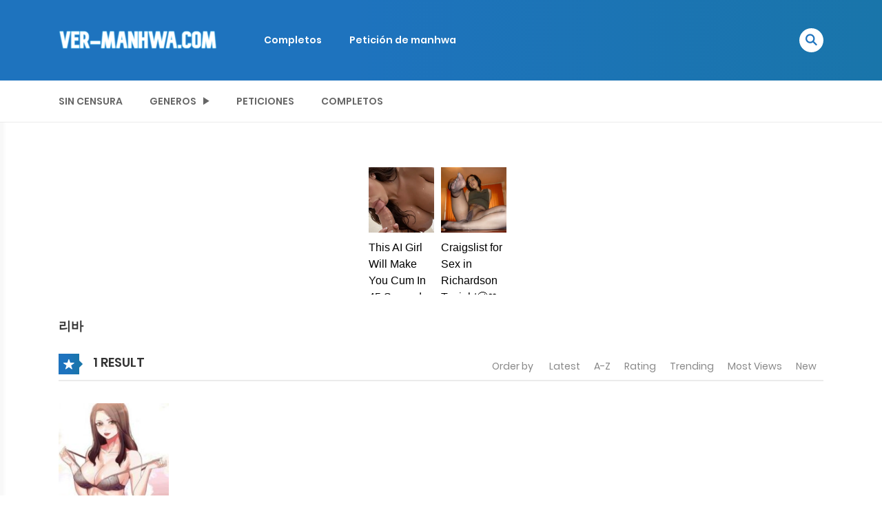

--- FILE ---
content_type: text/xml; charset=utf-8
request_url: https://go.xlivrdr.com/api/models/vast/?affiliateClickId=ordNRHVbHPRXHNW45c3VVy1zVTuulmquoptdK5000rpXTuuqdK6V0rqKJ3U2UVz21upsnnrnqdK6V07p3SuldM6V0rpnOpn14or34srtu4su3ur4stu2l2pt0m1mudK5G5P8wdJzj1D.6ae2VVk8rnTVuldK6V0rpXSuldK6ayu2uaeeqdznSuldK6V0rpXSuldK6V0zpXSuLH_nyUiI9Q_uc5yNyf5g6TnHqH90rtKqtLd.NtKrs959qp7t6pbN6baN.JqbbnB9gA--&ax=0&campaignId=165aea9bcdd7aabac45f72d02f58fd24b8416bc57cfc540b1b4409ac823564af&campaignType=smartpop&creativeId=2056950966946db9155d057d128c7bd863011cab629e73419e4ecbe52e177a54&duration=00%3A00%3A30&iterationId=1210672&masterSmartpopId=2683&noc=1&p1=6294434&p2=vermanhwa.com&p3=5606152&ruleId=29&skipOffset=00%3A00%3A05&smartpopId=3564&sourceId=5606152&tag=girls&trafficType=preroll&usePreroll=true&userId=1f2ad638bb163e0f21b19d6cbbcd5805b56eb7b1ef21117b6157eaf2a11915c9&variationId=35211&videoType=ol
body_size: 851
content:
<?xml version="1.0" encoding="UTF-8" standalone="no" ?><VAST version="4.2" xmlns:xs="http://www.w3.org/2001/XMLSchema" xmlns="http://www.iab.com/VAST"><Ad id="1" adType="video"><InLine><AdSystem version="1">stripcash.com</AdSystem><Impression id=""><![CDATA[https://go.xlivrdr.com/abc.gif?abTest=landingvast_toggleTab2Fixed&abTestVariant=landingvast_toggleTab2Fixed_testtoggleTab_1&action=toggleTab&affiliateClickId=ordNRHVbHPRXHNW45c3VVy1zVTuulmquoptdK5000rpXTuuqdK6V0rqKJ3U2UVz21upsnnrnqdK6V07p3SuldM6V0rpnOpn14or34srtu4su3ur4stu2l2pt0m1mudK5G5P8wdJzj1D.6ae2VVk8rnTVuldK6V0rpXSuldK6ayu2uaeeqdznSuldK6V0rpXSuldK6V0zpXSuLH_nyUiI9Q_uc5yNyf5g6TnHqH90rtKqtLd.NtKrs959qp7t6pbN6baN.JqbbnB9gA--&campaignId=165aea9bcdd7aabac45f72d02f58fd24b8416bc57cfc540b1b4409ac823564af&campaignType=smartpop&chatTab=private&creativeId=2056950966946db9155d057d128c7bd863011cab629e73419e4ecbe52e177a54&iterationId=1210672&landing=landingVAST&masterSmartpopId=2683&modelId=50791082&noc=1&onlineModels=-MiaSweet-&p1=6294434&p2=vermanhwa.com&p3=5606152&referrer=https%3A%2F%2Fvermanhwa.com%2Fmanga-author%2F%25EB%25A6%25AC%25EB%25B0%2594%2F&ruleId=29&segment=hls--MiaSweet--1&smartpopId=3564&sourceId=5606152&stripcashR=1&tag=girls&trafficType=preroll&userId=1f2ad638bb163e0f21b19d6cbbcd5805b56eb7b1ef21117b6157eaf2a11915c9&variationId=35211]]></Impression><AdTitle>Finger pussy unlock door 🥵 omgh</AdTitle><Creatives><Creative sequence="1" id="1"><UniversalAdId idRegistry="unknown">unknown</UniversalAdId><Linear skipoffset="00:00:05"><Duration>00:00:30</Duration><MediaFiles><MediaFile id="1" delivery="progressive" type="video/mp4" width="720" height="960"><![CDATA[https://video.sacdnssedge.com/video/ol_cc6ad6f3cc2fba226fd86d54db4fb097.mp4]]></MediaFile></MediaFiles><VideoClicks><ClickThrough id="1"><![CDATA[https://go.xlivrdr.com/?abTest=landingvast_toggleTab2Fixed&abTestVariant=landingvast_toggleTab2Fixed_testtoggleTab_1&action=toggleTab&affiliateClickId=ordNRHVbHPRXHNW45c3VVy1zVTuulmquoptdK5000rpXTuuqdK6V0rqKJ3U2UVz21upsnnrnqdK6V07p3SuldM6V0rpnOpn14or34srtu4su3ur4stu2l2pt0m1mudK5G5P8wdJzj1D.6ae2VVk8rnTVuldK6V0rpXSuldK6ayu2uaeeqdznSuldK6V0rpXSuldK6V0zpXSuLH_nyUiI9Q_uc5yNyf5g6TnHqH90rtKqtLd.NtKrs959qp7t6pbN6baN.JqbbnB9gA--&campaignId=165aea9bcdd7aabac45f72d02f58fd24b8416bc57cfc540b1b4409ac823564af&campaignType=smartpop&chatTab=private&creativeId=2056950966946db9155d057d128c7bd863011cab629e73419e4ecbe52e177a54&iterationId=1210672&landing=landingVAST&masterSmartpopId=2683&modelId=50791082&noc=1&onlineModels=-MiaSweet-&p1=6294434&p2=vermanhwa.com&p3=5606152&referrer=https%3A%2F%2Fvermanhwa.com%2Fmanga-author%2F%25EB%25A6%25AC%25EB%25B0%2594%2F&ruleId=29&segment=hls--MiaSweet--1&smartpopId=3564&sourceId=5606152&stripcashR=1&tag=girls&trafficType=preroll&userId=1f2ad638bb163e0f21b19d6cbbcd5805b56eb7b1ef21117b6157eaf2a11915c9&variationId=35211]]></ClickThrough></VideoClicks></Linear></Creative></Creatives><Extensions><Extension type="TitleCTA"><TitleCTA><DisplayUrl>stripchat.com</DisplayUrl></TitleCTA></Extension></Extensions></InLine></Ad></VAST>

--- FILE ---
content_type: application/javascript; charset=utf-8
request_url: https://vermanhwa.com/wp-content/themes/madara/js/template.js?ver=1.7.3
body_size: 4727
content:
(function ($) {

	"use strict";

	jQuery(window).on('load', function (e) {        
        /*
		 * Pre-Loading
		 * */
		jQuery("#pageloader").fadeOut(500);

		if (jQuery('body').hasClass('adult-content')) {
			var cookie_adult = window.wpmanga.getCookie('wpmanga-adault');
			if(cookie_adult != 1){
				jQuery('#adult_modal').modal({backdrop: 'static', keyboard: false});
			} else {
				jQuery('body').removeClass('censored');
			}
		}
        
        if(typeof lightbox !== 'undefined'){
            lightbox.option({
              'resizeDuration': 200,
              'fitImagesInViewport': true 
            })
        }

	});

	jQuery("body").removeClass("preload");

	jQuery(document).ready(function () {

		jQuery( 'ul.c-user_menu > li' ).each(function(i,e){
			jQuery(this).clone().appendTo('.mobile-menu ul.navbar-nav');
		});

		if (jQuery('body').hasClass('manga-reading-paged-style')) {

			$(document).on("click", ".page-prev-link", function () {
				var prev_page_button = $('.main-col-inner .c-blog-post .wp-manga-nav .nav-links a.prev_page');
				if (typeof prev_page_button !== 'undefined' && prev_page_button.length > 0 && prev_page_button.is(":visible")) {
					$(prev_page_button[0]).trigger('click');
				}
			});

			$(document).on("click", ".page-next-link", function () {
				var next_page_button = $('.main-col-inner .c-blog-post .wp-manga-nav .nav-links a.next_page');
				if (typeof next_page_button !== 'undefined' && next_page_button.length > 0 && next_page_button.is(":visible")) {
					$(next_page_button[0]).trigger('click');
				}
			});

			jQuery(window).on('mousemove', function (e) {

				var prev_page_button = $('.main-col-inner .c-blog-post .wp-manga-nav .nav-links a.prev_page');
				var next_page_button = $('.main-col-inner .c-blog-post .wp-manga-nav .nav-links a.next_page');

				var halfScreen = $(this).width() / 2;

				var originURL = jQuery('.reading-content-wrap').attr('data-site-url');

				var cursorImage = e.pageX < halfScreen ? madara.cursorPrev : madara.cursorNext;

				//Left Screen & Previous Page
				if (e.pageX < halfScreen) {
					if (typeof prev_page_button !== 'undefined' && prev_page_button.length > 0 && prev_page_button.is(":visible")) {
						$('body.reading-manga .reading-content .page-prev-link').css({"cursor": "url(" + cursorImage + "), auto"});
					} else {
						$('body.reading-manga .reading-content .page-prev-link').css({"cursor": "initial !important;"});
					}

				} else {

					if (typeof next_page_button !== 'undefined' && next_page_button.length > 0 && next_page_button.is(":visible")) {
						$('body.reading-manga .reading-content .page-next-link').css({"cursor": "url(" + cursorImage + "), auto"});
					} else {
						$('body.reading-manga .reading-content .page-next-link').css({"cursor": "initial"});
					}
				}

			});
		}
		
		$('.section_adult a').on('click', function(e){			
			e.preventDefault();
			
			if(!$(this).hasClass('refreshing')){
				$(this).addClass('refreshing');
				
				if($('.section_adult').hasClass('on')){
					$('.section_adult').removeClass('on').addClass('off');
					window.wpmanga.removeCookie('wpmanga-adult');
				} else {
					$('.section_adult').removeClass('off').addClass('on');
					window.wpmanga.setCookie('wpmanga-adult', 1, 7);
				}
				
				location.reload();
				
				$(this).removeClass('refreshing');
			}
			return false;
		});

		var siteUrl = jQuery('#adult_modal').attr('data-site-url');
		$('.btn-not-adult').on('click', function (e) {
			if (siteUrl !== '') {
				window.location = siteUrl;
			}

		});

		if (jQuery('body').hasClass('censored')) {
			jQuery('.btn-adult-confirm').on('click', function (e) {
				window.wpmanga.setCookie('wpmanga-adault', 1, 7);
				jQuery('body').removeClass('censored');
			});
		}

		/*sub-header*/
		$('li.menu-item-has-children a[href^="#"]').on('touchend click', function (e) {
			var $this = $(this);
			if ($this.parents('.c-sub-header-nav').length) {
				e.preventDefault();
				$this.parent().toggleClass('active');
			} else {
				e.preventDefault();
			}
		});

		/*menu off-canvas*/

		jQuery(".off-canvas ul > li.menu-item-has-children").addClass("hiden-sub-canvas");
		jQuery(".off-canvas ul >li.menu-item-has-children").append('<i class="fa fa-caret-right" aria-hidden="true"></i>');
		var menu_open = $('.menu_icon__open');
		var menu_close = $('.menu_icon__close');
		var menu_slide = $('.off-canvas');
		var menu_sign_in = $('.mobile-menu .btn-active-modal');

		menu_open.on('click', function () {
			menu_open.addClass('active');
			menu_slide.addClass('active');
			$('body').addClass('open_canvas');
		});

		menu_close.on('click', function (e) {
			e.preventDefault();
			menu_open.removeClass('active');
			menu_slide.removeClass('active');
			$('body').removeClass('open_canvas');
		});

		menu_sign_in.on('click', function (e) {
			e.preventDefault();
			menu_open.removeClass('active');
			menu_slide.removeClass('active');
			$('body').removeClass('open_canvas');
		});

		$(".off-canvas ul >li.menu-item-has-children > i").on('click', function () {
			var $this = $(this).parent("li");
			$this.toggleClass("active").children("ul").slideToggle();
			return false;
		});
		$(document).on(" touchend click", function (e) {
			if (!$(e.target).hasClass('menu_icon__open') && !$(e.target).closest('.off-canvas').hasClass('active')) {
				menu_slide.removeClass('active');
				menu_open.removeClass("active");
				$('body').removeClass('open_canvas');
			}
		});
		/**
		 * Sticky Menu
		 * @type {Window}
		 */

		var stickyNavigation = $('.c-sub-header-nav').length > 0 ? $('.c-sub-header-nav').offset().top : 0;
		var cloneHeader = $("<div>", {
			class: "clone-header"
		})
		$(cloneHeader).insertBefore(".c-sub-header-nav");
		var navigationHeight = $('.c-sub-header-nav').outerHeight(true);

		/**
		 * Compare scrollTop position to add .sticky class
		 */
		var madara_need_add_sticky = function () {
			var scrollTop = $(window).scrollTop();
			
			if (scrollTop - stickyNavigation > 750 && $("body").hasClass("sticky-enabled")) {
				$(cloneHeader).css('height', navigationHeight);
				$('.c-sub-header-nav').addClass('sticky');
				$('body').addClass('sticky__active');
				$('.c-sub-header-nav').fadeIn(300, 'linear');
			}
			else if (scrollTop - stickyNavigation <= 200 && $("body").hasClass("sticky-enabled")) {
				// $(cloneHeader).remove();
				$(cloneHeader).css('height', 0);
				$('.c-sub-header-nav').removeClass('sticky');
				$('body').removeClass('sticky__active');
			}

		}

		/**
		 * Detect scrolling up or down, to add .sticky class
		 */
		var stickyNav = function () {
			if (typeof stickyNav.x == 'undefined') {
				stickyNav.x = window.pageXOffset;
				stickyNav.y = window.pageYOffset;
			}
			;

			var diffX = stickyNav.x - window.pageXOffset;
			var diffY = stickyNav.y - window.pageYOffset;


			if (diffX < 0) {
				// Scroll right
			} else if (diffX > 0) {
				// Scroll left
			} else if (diffY < 0) {
				// Scroll down
				if ($('body').hasClass('sticky-style-2')) {
					$('.c-sub-header-nav').removeClass('sticky');
					$('body').removeClass('sticky__active');
					$('.clone-header').css('height', 0);


				} else {
					madara_need_add_sticky();
				}
			} else if (diffY > 0) {
				// Scroll up
				madara_need_add_sticky();
			} else {
				// First scroll event
			}

			stickyNav.x = window.pageXOffset;
			stickyNav.y = window.pageYOffset;
		};

		if ($('body').hasClass('sticky-enabled')) {
			$(window).on('scroll', function () {
				if ($(window).width() >= 768 || $('body').hasClass('sticky-for-mobile')) {
					stickyNav();
				}
			});
		}
        
        // event on wide screens
		if ($(window).width() >= 768) {
			$('body').delegate('.page-item-detail .item-thumb.hover-details', 'mousemove', (function (e) {
				var postID = $(this).attr('data-post-id');
				var currentPostID;
				var hoverPostID;
				currentPostID = 'manga-item-' + postID;
				hoverPostID = 'manga-hover-' + postID;
				var check_bar = $('body').hasClass('admin-bar');
				var parentOffset = $(this).offset();
				var relativeXPosition = (e.pageX); //offset -> method allows you to retrieve the current position of an element 'relative' to the document
				var relativeYPosition = (e.pageY);
				var _width_infor = $("#hover-infor").width();
				var infor_left = (relativeXPosition - 15) - _width_infor;
				var infor_right = relativeXPosition + 15;
				var infor_top = check_bar ? (relativeYPosition - 32) : (relativeYPosition);
				var body_outerW = ($(window).outerWidth() / 2);

				$("#hover-infor").addClass('active');
				$("#hover-infor").show();
				$(".icon-load-info").css({
					"position": "absolute",
					"top": infor_top - 20,
					"left": relativeXPosition - 20,
					"display": "inline-block",
					"z-index": "99999",
					"width": "40px",
					"height": "40px",
				});
				$("#hover-infor").css({
					"position": "absolute",
					"top": infor_top,
					"display": "inline-block",
					"z-index": "99999",
				});
				if (relativeXPosition >= body_outerW) {
					$("#hover-infor").css({
						"left": infor_left,
					});
				}
				else {
					$("#hover-infor").css({
						"left": infor_right,
					});
				}
			})).mouseout(function () {
				$("#hover-infor").removeClass('active');
				$("#hover-infor").hide();
			});
		} else {
            // event on small/mobile screens
            $('.off-menu ul.navbar-nav > .dropdown > a[href]').click(function() {
                var dropdown = $(this).next('.dropdown-menu');
                if (this.href && this.href != '#' && this.href != 'javascript:void(0)') {
                    location.href = this.href;
                }
            });
        }


		//Go To Top
		jQuery('.go-to-top').on('click', function () {
			jQuery('html, body').animate({scrollTop: 0}, 500);
		});
		jQuery(window).on('scroll', function () {
			if (jQuery(window).scrollTop() >= (window.innerHeight * 0.5)) {
				if (!jQuery('.go-to-top').hasClass('active')) {
					jQuery('.go-to-top').addClass('active');
				}
				;
			} else {
				jQuery('.go-to-top').removeClass('active');
			}
			;
		});
        
		// search
		$('.main-menu-search .open-search-main-menu').on('click', function () {
			var $this = $(this);

			if ($this.hasClass('search-open')) {
				$this.parents('.c-header__top').find('.search-main-menu').removeClass('active');
				setTimeout(function () {
					$this.parents('.c-header__top').find('.search-main-menu').find('input[type="text"]').blur();
				}, 200);
				$this.removeClass('search-open');
				
				if($('body').hasClass('mobile')){
					var $adv_search_link = $('.link-adv-search', $('#blog-post-search'));
					if($adv_search_link.length > 0){
						$adv_search_link.remove();
					}
				}
			} else {
				$this.parents('.c-header__top').find('.search-main-menu').addClass('active');
				setTimeout(function () {
					$this.parents('.c-header__top').find('.search-main-menu').find('input[type="text"]').focus();
				}, 200);
				$this.addClass('search-open');
				
				if($('body').hasClass('mobile')){
					var $adv_search_link = $('.link-adv-search', $this.closest('.widget-manga-search'));
					if($adv_search_link.length > 0){
						$('#blog-post-search').append($adv_search_link.clone());
					}
				}
			}
			;
		});

		$(".genres_wrap .btn-genres").click(function () {
			var $this = $(this);
			var $this_parent;
			$this.toggleClass("active");
			$this_parent = $this.parents(".genres_wrap");
			$this_parent.find(".genres__collapse").slideToggle(300);
			$this_parent.find(".c-blog__heading.style-3").toggleClass("active");
		});


		// accordion view chap
		$(".listing-chapters_wrap ul.main > li.has-child").on('click', function (e) {
			var $this = $(this);
			$(e.target).toggleClass("active").children("ul").slideToggle(300);
		});

		$(".listing-chapters_wrap ul.main > li a.has-child").on('click', function (e) {
			var $this = $(this);
			$(e.target).next("ul").slideToggle(300);
			$(e.target).parent().toggleClass("active");
		});

		$("#checkall").click(function () {
			$('table.list-bookmark input:checkbox').not(this).prop('checked', this.checked);
		});

		// header slider
		$(".manga-slider .slider__container").each(function () {

			var $this = $(this);
			var style = $(this).parents(".manga-slider").attr('data-style');
			var autoplay = $(this).parents(".manga-slider").attr('data-autoplay');
			autoplay = autoplay == "1" ? true : false;
			var manga_slidesToShow = parseInt($(this).parents(".manga-slider").attr('data-count'));
			var check_style = $this.parents(".style-3").length;
			var check_rtl = (jQuery("body").css('direction') === "rtl");
			var manga_style_1 = {
				dots: true,
				infinite: true,
				speed: 500,
				centerMode: (((manga_slidesToShow % 2 !== 0) && (!check_style)) ? true : false),
				slidesToShow: manga_slidesToShow,
				slidesToScroll: 1,
				arrows: false,
				rtl: check_rtl,
				autoplay: autoplay,
				responsive: [{
					breakpoint: 992,
					settings: {
						slidesToShow: (manga_slidesToShow == 1) ? 1 : 2,
						slidesToScroll: 1,
						infinite: true,
						centerMode: false,
						dots: true
					}
				}, {
					breakpoint: 660,
					settings: {
						slidesToShow: 1,
						slidesToScroll: 1,
						infinite: true,
						variableWidth: false,
						dots: true
					}
				}, {
					breakpoint: 480,
					settings: {
						slidesToShow: 1,
						variableWidth: false,
					}
				}]
			}
			var manga_style_2 = {
				dots: true,
				infinite: true,
				speed: 500,
				slidesToShow: manga_slidesToShow,
				slidesToScroll: 1,
				arrows: false,
				rtl: check_rtl,
				autoplay: autoplay,
				responsive: [{
					breakpoint: 992,
					settings: {
						slidesToShow: (manga_slidesToShow == 1) ? 1 : 2,
						slidesToScroll: 1,
						infinite: true,
						dots: true
					}
				}, {
					breakpoint: 768,
					settings: {
						slidesToShow: 1,
						slidesToScroll: 1,
						infinite: true,
						dots: true
					}
				}]
			}
			var manga_style_3 = {
				dots: true,
				infinite: true,
				speed: 500,
				slidesToShow: manga_slidesToShow,
				slidesToScroll: 1,
				arrows: false,
				rtl: check_rtl,
				autoplay: autoplay,
				responsive: [{
					breakpoint: 992,
					settings: {
						slidesToShow: (manga_slidesToShow == 1) ? 1 : 2,
						slidesToScroll: 1,
						infinite: true,
						dots: true
					}
				}, {
					breakpoint: 768,
					settings: {
						slidesToShow: 1,
						slidesToScroll: 1,
						infinite: true,
						dots: true
					}
				}]
			}

			switch (style) {
				case 'style-1':
					$this.slick(manga_style_1);
					break;
				case 'style-2':
					$this.slick(manga_style_2);
					break;
				case 'style-4':
					$this.slick(manga_style_3);
					break;
			}

		});

		// popular slider
		$(".popular-slider .slider__container").each(function () {
			var manga_slidesToShow = parseInt($(this).parents(".popular-slider").attr('data-count'));
			var check_rtl = (jQuery("body").css('direction') === "rtl");
			var autoplay = $(this).parents(".popular-slider").attr('data-autoplay');
			autoplay = autoplay == "1" ? true : false;
			var popular_style_2 = {
				dots: false,
				infinite: true,
				speed: 500,
				slidesToShow: manga_slidesToShow,
				arrows: true,
				rtl: check_rtl,
				autoplay: autoplay,
				slidesToScroll: 1,
				responsive: [
					{
						breakpoint: 1700,
						settings: {
							slidesToShow: (manga_slidesToShow == 1) ? 1 : 4,
							slidesToScroll: 1,
						}
					},
					{
						breakpoint: 1400,
						settings: {
							slidesToShow: (manga_slidesToShow == 1) ? 1 : 3,
							slidesToScroll: 1,
						}
					},
					{
						breakpoint: 992,
						settings: {
							slidesToShow: (manga_slidesToShow == 1) ? 1 : 2,
							slidesToScroll: 1,
						}
					},
					{
						breakpoint: 600,
						settings: {
							slidesToShow: 1,
							slidesToScroll: 1,
						}
					},
				]
			}
			var popular_style_1 = {
				dots: false,
				infinite: true,
				speed: 500,
				slidesToShow: manga_slidesToShow,
				arrows: true,
				rtl: check_rtl,
				autoplay: autoplay,
				slidesToScroll: 1,
				responsive: [
					{
						breakpoint: 1700,
						settings: {
							slidesToShow: 4,
							slidesToScroll: 1,
						}
					},
					{
						breakpoint: 1200,
						settings: {
							slidesToShow: 3,
							slidesToScroll: 1,
						}
					},
					{
						breakpoint: 992,
						settings: {
							slidesToShow: 2,
							slidesToScroll: 1,
						}
					},
					{
						breakpoint: 600,
						settings: {
							slidesToShow: 1,
							slidesToScroll: 1,
						}
					},
				]
			}

			var popular_style_3 = popular_style_1;

			var $this = $(this);
			var style = $(this).parents(".popular-slider").attr('data-style');
			switch (style) {
				case 'style-1':
					$this.slick(popular_style_1);
					break;
				case 'style-2':
					$this.slick(popular_style_2);
					break;
				case 'style-3':
					$this.slick(popular_style_3);
					break;
			}

		});

		if ($('body').has('.summary__content.show-more').length) {
			var text = $('.summary__content.show-more'),
				btn = $('.content-readmore'),
				h = text[0].scrollHeight;
			if (h > 120) {
				btn.addClass('less');
				btn.css('display', 'inline-block');
			} else {
				btn.css('display', 'none');
				$('.description-summary').addClass('hide_show-more');
			}

			btn.click(function (e) {
				e.stopPropagation();

				if (btn.hasClass('less')) {
					btn.removeClass('less');
					btn.addClass('more');

					if( typeof single_manga_show_more !== 'undefined' ){
						btn.text( single_manga_show_more.show_less );
					}else{
						btn.text('Show less  ');
					}

					text.addClass('active');
					text.animate({'height': h});
				} else {
					btn.addClass('less');
					btn.removeClass('more');
					text.removeClass('active');

					if( typeof single_manga_show_more !== 'undefined' ){
						btn.text( single_manga_show_more.show_more );
					}else{
						btn.text('Show more  ');
					}

					text.animate({'height': '120px'});
				}
			});
		}
		
		$(document).on('wp_manga_after_load_chapters_list', function(){
			if ($('body').has('.listing-chapters_wrap.show-more .version-chap').length) {
				var text_chap = $('.listing-chapters_wrap.show-more .version-chap');
				var btn_chap = $('.listing-chapters_wrap.show-more .chapter-readmore');
				var height_parent = text_chap.height();
				var check_show_btn = function () {
					if (height_parent >= 550) {
						btn_chap.addClass('less-chap');
						btn_chap.fadeIn(300);
						$('.listing-chapters_wrap.show-more').addClass('show');
						text_chap.addClass('active');
					} else {
						btn_chap.fadeOut(300);
						$('.listing-chapters_wrap.show-more').removeClass('show');
						text_chap.removeClass('active')
					}
				}
				$(".listing-chapters_wrap.show-more ul.main > li.has-child").on('click', function (e) {
					var $this = $(this);
					setTimeout(function () {
						height_parent = $this.parents('.version-chap').height();
						check_show_btn();
					}, 300);
				});
				check_show_btn();
				btn_chap.click(function (e) {
					e.stopPropagation();
					if (btn_chap.hasClass('less-chap')) {
						btn_chap.removeClass('less-chap');
						btn_chap.fadeOut(300);
						text_chap.addClass('loading');
						$('.listing-chapters_wrap.show-more').removeClass('show');
						setTimeout(function () {
							btn_chap.remove();
							text_chap.animate({'max-height': '100%'});
							text_chap.removeClass('loading');
							text_chap.addClass('loaded');
						}, 1000);
					}
				});
			}
			
			$('.btn-reverse-order').on('click', function(e){
				var main_lists = $('.main.version-chap');
				main_lists.each(function(idx){
					var listItems = $(this).children('li');
					$(this).append(listItems.get().reverse());
				});
				
				var sub_lists = $('.sub-chap.list-chap');
				sub_lists.each(function(idx){
					var listItems = $(this).children('li');
					$(this).append(listItems.get().reverse());
				});
				
				return false;
			});
		});

		//Mobile Collapse Genres
		$(document).on('click', '.c-sub-header-nav .mobile-icon', function (e) {
			var $this = $(this);

			if ($this.parent().hasClass('active')) {
				$this.parent().removeClass('active');
			} else {
				$this.parent().addClass('active');
			}
		});

		var mobile_pagination_btn_attach_click = function(){
			var pagination_btn = $(".mobile-nav-btn");
			var select_pagination = $(".select-pagination");
			
			// unbind event first
			pagination_btn.unbind('click');
			pagination_btn.on('click', function (e) {

				e.preventDefault();
				if (select_pagination.parent().hasClass('active')) {
					select_pagination.parent().removeClass('active');
				} else {
					select_pagination.parent().addClass('active');
				}

			});
		};
		mobile_pagination_btn_attach_click();
		
		// re-attach click event after ajax loading chapter
		$(document).on('wp_manga_on_chapter_navlinks_click', function(){
			mobile_pagination_btn_attach_click();
		});

		$('#btn_view_full_image').on('click', function(e){
			$('.container').css({'width': 'auto', 'max-width':'initial'});

			$(this).hide();

			e.preventDefault();
			e.stopPropagation();
		});
		
		$('#btn-read-first').on('click', function(e){
			var the_link;
			the_link = $('.listing-chapters_wrap .wp-manga-chapter:eq(0) > a');
			if(the_link.attr('href') != '#'){
				location.href = the_link.attr('href');
			}
			
			the_link.trigger('click');
			
			return false;
		});
		
		$('#btn-read-last').on('click', function(e){
			var count = $('.listing-chapters_wrap .wp-manga-chapter').length - 1;
			var the_link;
			the_link = $('.listing-chapters_wrap .wp-manga-chapter:eq(' + count + ') > a');
			
			if(the_link.attr('href') != '#'){
				location.href = the_link.attr('href');
			}
			
			the_link.trigger('click');
			
			return false;
		});
	});


	function shortString() {
		var shorts = document.querySelectorAll('.short');
		if (shorts) {
			Array.prototype.forEach.call(shorts, function (ele) {
				var str = ele.innerText,
					indt = '...';

				if (ele.hasAttribute('data-limit')) {
					if (str.length > ele.dataset.limit) {
						var result = str.substring(0, ele.dataset.limit - indt.length).trim() + indt;
						ele.innerText = result;
						str = null;
						result = null;
					}
				} else {
					throw Error('Cannot find attribute \'data-limit\'');
				}
			});
		}
	}

	window.onload = function () {
		shortString();
	};
})(jQuery);